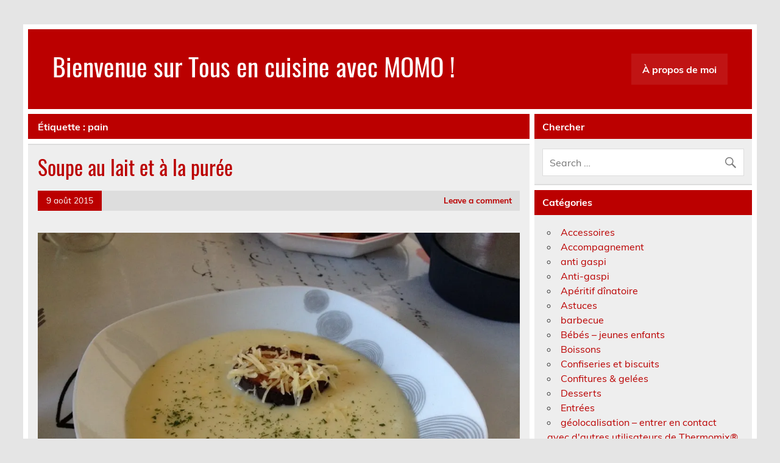

--- FILE ---
content_type: text/html; charset=UTF-8
request_url: http://www.tousencuisineavecmomo.com/tag/pain/page/4/
body_size: 10270
content:
<!DOCTYPE html><!-- HTML 5 -->
<html lang="fr-FR">

<head>
<meta charset="UTF-8" />
<meta name="viewport" content="width=device-width, initial-scale=1">
<link rel="profile" href="http://gmpg.org/xfn/11" />
<link rel="pingback" href="http://www.tousencuisineavecmomo.com/xmlrpc.php" />

<title>pain &#8211; Page 4 &#8211; Bienvenue sur Tous en cuisine avec MOMO !</title>
<meta name='robots' content='max-image-preview:large' />
<link rel='dns-prefetch' href='//stats.wp.com' />
<link rel='dns-prefetch' href='//i0.wp.com' />
<link rel="alternate" type="application/rss+xml" title="Bienvenue sur Tous en cuisine avec MOMO ! &raquo; Flux" href="http://www.tousencuisineavecmomo.com/feed/" />
<link rel="alternate" type="application/rss+xml" title="Bienvenue sur Tous en cuisine avec MOMO ! &raquo; Flux des commentaires" href="http://www.tousencuisineavecmomo.com/comments/feed/" />
<link rel="alternate" type="application/rss+xml" title="Bienvenue sur Tous en cuisine avec MOMO ! &raquo; Flux de l’étiquette pain" href="http://www.tousencuisineavecmomo.com/tag/pain/feed/" />
<script type="text/javascript">
window._wpemojiSettings = {"baseUrl":"https:\/\/s.w.org\/images\/core\/emoji\/14.0.0\/72x72\/","ext":".png","svgUrl":"https:\/\/s.w.org\/images\/core\/emoji\/14.0.0\/svg\/","svgExt":".svg","source":{"concatemoji":"http:\/\/www.tousencuisineavecmomo.com\/wp-includes\/js\/wp-emoji-release.min.js?ver=6.2.8"}};
/*! This file is auto-generated */
!function(e,a,t){var n,r,o,i=a.createElement("canvas"),p=i.getContext&&i.getContext("2d");function s(e,t){p.clearRect(0,0,i.width,i.height),p.fillText(e,0,0);e=i.toDataURL();return p.clearRect(0,0,i.width,i.height),p.fillText(t,0,0),e===i.toDataURL()}function c(e){var t=a.createElement("script");t.src=e,t.defer=t.type="text/javascript",a.getElementsByTagName("head")[0].appendChild(t)}for(o=Array("flag","emoji"),t.supports={everything:!0,everythingExceptFlag:!0},r=0;r<o.length;r++)t.supports[o[r]]=function(e){if(p&&p.fillText)switch(p.textBaseline="top",p.font="600 32px Arial",e){case"flag":return s("\ud83c\udff3\ufe0f\u200d\u26a7\ufe0f","\ud83c\udff3\ufe0f\u200b\u26a7\ufe0f")?!1:!s("\ud83c\uddfa\ud83c\uddf3","\ud83c\uddfa\u200b\ud83c\uddf3")&&!s("\ud83c\udff4\udb40\udc67\udb40\udc62\udb40\udc65\udb40\udc6e\udb40\udc67\udb40\udc7f","\ud83c\udff4\u200b\udb40\udc67\u200b\udb40\udc62\u200b\udb40\udc65\u200b\udb40\udc6e\u200b\udb40\udc67\u200b\udb40\udc7f");case"emoji":return!s("\ud83e\udef1\ud83c\udffb\u200d\ud83e\udef2\ud83c\udfff","\ud83e\udef1\ud83c\udffb\u200b\ud83e\udef2\ud83c\udfff")}return!1}(o[r]),t.supports.everything=t.supports.everything&&t.supports[o[r]],"flag"!==o[r]&&(t.supports.everythingExceptFlag=t.supports.everythingExceptFlag&&t.supports[o[r]]);t.supports.everythingExceptFlag=t.supports.everythingExceptFlag&&!t.supports.flag,t.DOMReady=!1,t.readyCallback=function(){t.DOMReady=!0},t.supports.everything||(n=function(){t.readyCallback()},a.addEventListener?(a.addEventListener("DOMContentLoaded",n,!1),e.addEventListener("load",n,!1)):(e.attachEvent("onload",n),a.attachEvent("onreadystatechange",function(){"complete"===a.readyState&&t.readyCallback()})),(e=t.source||{}).concatemoji?c(e.concatemoji):e.wpemoji&&e.twemoji&&(c(e.twemoji),c(e.wpemoji)))}(window,document,window._wpemojiSettings);
</script>
<style type="text/css">
img.wp-smiley,
img.emoji {
	display: inline !important;
	border: none !important;
	box-shadow: none !important;
	height: 1em !important;
	width: 1em !important;
	margin: 0 0.07em !important;
	vertical-align: -0.1em !important;
	background: none !important;
	padding: 0 !important;
}
</style>
	<link rel='stylesheet' id='leeway-custom-fonts-css' href='http://www.tousencuisineavecmomo.com/wp-content/themes/leeway/css/custom-fonts.css?ver=20180413' type='text/css' media='all' />
<link rel='stylesheet' id='wp-block-library-css' href='http://www.tousencuisineavecmomo.com/wp-includes/css/dist/block-library/style.min.css?ver=6.2.8' type='text/css' media='all' />
<style id='wp-block-library-inline-css' type='text/css'>
.has-text-align-justify{text-align:justify;}
</style>
<link rel='stylesheet' id='mediaelement-css' href='http://www.tousencuisineavecmomo.com/wp-includes/js/mediaelement/mediaelementplayer-legacy.min.css?ver=4.2.17' type='text/css' media='all' />
<link rel='stylesheet' id='wp-mediaelement-css' href='http://www.tousencuisineavecmomo.com/wp-includes/js/mediaelement/wp-mediaelement.min.css?ver=6.2.8' type='text/css' media='all' />
<link rel='stylesheet' id='classic-theme-styles-css' href='http://www.tousencuisineavecmomo.com/wp-includes/css/classic-themes.min.css?ver=6.2.8' type='text/css' media='all' />
<style id='global-styles-inline-css' type='text/css'>
body{--wp--preset--color--black: #353535;--wp--preset--color--cyan-bluish-gray: #abb8c3;--wp--preset--color--white: #ffffff;--wp--preset--color--pale-pink: #f78da7;--wp--preset--color--vivid-red: #cf2e2e;--wp--preset--color--luminous-vivid-orange: #ff6900;--wp--preset--color--luminous-vivid-amber: #fcb900;--wp--preset--color--light-green-cyan: #7bdcb5;--wp--preset--color--vivid-green-cyan: #00d084;--wp--preset--color--pale-cyan-blue: #8ed1fc;--wp--preset--color--vivid-cyan-blue: #0693e3;--wp--preset--color--vivid-purple: #9b51e0;--wp--preset--color--primary: #bb0000;--wp--preset--color--light-gray: #f0f0f0;--wp--preset--color--dark-gray: #777777;--wp--preset--gradient--vivid-cyan-blue-to-vivid-purple: linear-gradient(135deg,rgba(6,147,227,1) 0%,rgb(155,81,224) 100%);--wp--preset--gradient--light-green-cyan-to-vivid-green-cyan: linear-gradient(135deg,rgb(122,220,180) 0%,rgb(0,208,130) 100%);--wp--preset--gradient--luminous-vivid-amber-to-luminous-vivid-orange: linear-gradient(135deg,rgba(252,185,0,1) 0%,rgba(255,105,0,1) 100%);--wp--preset--gradient--luminous-vivid-orange-to-vivid-red: linear-gradient(135deg,rgba(255,105,0,1) 0%,rgb(207,46,46) 100%);--wp--preset--gradient--very-light-gray-to-cyan-bluish-gray: linear-gradient(135deg,rgb(238,238,238) 0%,rgb(169,184,195) 100%);--wp--preset--gradient--cool-to-warm-spectrum: linear-gradient(135deg,rgb(74,234,220) 0%,rgb(151,120,209) 20%,rgb(207,42,186) 40%,rgb(238,44,130) 60%,rgb(251,105,98) 80%,rgb(254,248,76) 100%);--wp--preset--gradient--blush-light-purple: linear-gradient(135deg,rgb(255,206,236) 0%,rgb(152,150,240) 100%);--wp--preset--gradient--blush-bordeaux: linear-gradient(135deg,rgb(254,205,165) 0%,rgb(254,45,45) 50%,rgb(107,0,62) 100%);--wp--preset--gradient--luminous-dusk: linear-gradient(135deg,rgb(255,203,112) 0%,rgb(199,81,192) 50%,rgb(65,88,208) 100%);--wp--preset--gradient--pale-ocean: linear-gradient(135deg,rgb(255,245,203) 0%,rgb(182,227,212) 50%,rgb(51,167,181) 100%);--wp--preset--gradient--electric-grass: linear-gradient(135deg,rgb(202,248,128) 0%,rgb(113,206,126) 100%);--wp--preset--gradient--midnight: linear-gradient(135deg,rgb(2,3,129) 0%,rgb(40,116,252) 100%);--wp--preset--duotone--dark-grayscale: url('#wp-duotone-dark-grayscale');--wp--preset--duotone--grayscale: url('#wp-duotone-grayscale');--wp--preset--duotone--purple-yellow: url('#wp-duotone-purple-yellow');--wp--preset--duotone--blue-red: url('#wp-duotone-blue-red');--wp--preset--duotone--midnight: url('#wp-duotone-midnight');--wp--preset--duotone--magenta-yellow: url('#wp-duotone-magenta-yellow');--wp--preset--duotone--purple-green: url('#wp-duotone-purple-green');--wp--preset--duotone--blue-orange: url('#wp-duotone-blue-orange');--wp--preset--font-size--small: 13px;--wp--preset--font-size--medium: 20px;--wp--preset--font-size--large: 36px;--wp--preset--font-size--x-large: 42px;--wp--preset--spacing--20: 0.44rem;--wp--preset--spacing--30: 0.67rem;--wp--preset--spacing--40: 1rem;--wp--preset--spacing--50: 1.5rem;--wp--preset--spacing--60: 2.25rem;--wp--preset--spacing--70: 3.38rem;--wp--preset--spacing--80: 5.06rem;--wp--preset--shadow--natural: 6px 6px 9px rgba(0, 0, 0, 0.2);--wp--preset--shadow--deep: 12px 12px 50px rgba(0, 0, 0, 0.4);--wp--preset--shadow--sharp: 6px 6px 0px rgba(0, 0, 0, 0.2);--wp--preset--shadow--outlined: 6px 6px 0px -3px rgba(255, 255, 255, 1), 6px 6px rgba(0, 0, 0, 1);--wp--preset--shadow--crisp: 6px 6px 0px rgba(0, 0, 0, 1);}:where(.is-layout-flex){gap: 0.5em;}body .is-layout-flow > .alignleft{float: left;margin-inline-start: 0;margin-inline-end: 2em;}body .is-layout-flow > .alignright{float: right;margin-inline-start: 2em;margin-inline-end: 0;}body .is-layout-flow > .aligncenter{margin-left: auto !important;margin-right: auto !important;}body .is-layout-constrained > .alignleft{float: left;margin-inline-start: 0;margin-inline-end: 2em;}body .is-layout-constrained > .alignright{float: right;margin-inline-start: 2em;margin-inline-end: 0;}body .is-layout-constrained > .aligncenter{margin-left: auto !important;margin-right: auto !important;}body .is-layout-constrained > :where(:not(.alignleft):not(.alignright):not(.alignfull)){max-width: var(--wp--style--global--content-size);margin-left: auto !important;margin-right: auto !important;}body .is-layout-constrained > .alignwide{max-width: var(--wp--style--global--wide-size);}body .is-layout-flex{display: flex;}body .is-layout-flex{flex-wrap: wrap;align-items: center;}body .is-layout-flex > *{margin: 0;}:where(.wp-block-columns.is-layout-flex){gap: 2em;}.has-black-color{color: var(--wp--preset--color--black) !important;}.has-cyan-bluish-gray-color{color: var(--wp--preset--color--cyan-bluish-gray) !important;}.has-white-color{color: var(--wp--preset--color--white) !important;}.has-pale-pink-color{color: var(--wp--preset--color--pale-pink) !important;}.has-vivid-red-color{color: var(--wp--preset--color--vivid-red) !important;}.has-luminous-vivid-orange-color{color: var(--wp--preset--color--luminous-vivid-orange) !important;}.has-luminous-vivid-amber-color{color: var(--wp--preset--color--luminous-vivid-amber) !important;}.has-light-green-cyan-color{color: var(--wp--preset--color--light-green-cyan) !important;}.has-vivid-green-cyan-color{color: var(--wp--preset--color--vivid-green-cyan) !important;}.has-pale-cyan-blue-color{color: var(--wp--preset--color--pale-cyan-blue) !important;}.has-vivid-cyan-blue-color{color: var(--wp--preset--color--vivid-cyan-blue) !important;}.has-vivid-purple-color{color: var(--wp--preset--color--vivid-purple) !important;}.has-black-background-color{background-color: var(--wp--preset--color--black) !important;}.has-cyan-bluish-gray-background-color{background-color: var(--wp--preset--color--cyan-bluish-gray) !important;}.has-white-background-color{background-color: var(--wp--preset--color--white) !important;}.has-pale-pink-background-color{background-color: var(--wp--preset--color--pale-pink) !important;}.has-vivid-red-background-color{background-color: var(--wp--preset--color--vivid-red) !important;}.has-luminous-vivid-orange-background-color{background-color: var(--wp--preset--color--luminous-vivid-orange) !important;}.has-luminous-vivid-amber-background-color{background-color: var(--wp--preset--color--luminous-vivid-amber) !important;}.has-light-green-cyan-background-color{background-color: var(--wp--preset--color--light-green-cyan) !important;}.has-vivid-green-cyan-background-color{background-color: var(--wp--preset--color--vivid-green-cyan) !important;}.has-pale-cyan-blue-background-color{background-color: var(--wp--preset--color--pale-cyan-blue) !important;}.has-vivid-cyan-blue-background-color{background-color: var(--wp--preset--color--vivid-cyan-blue) !important;}.has-vivid-purple-background-color{background-color: var(--wp--preset--color--vivid-purple) !important;}.has-black-border-color{border-color: var(--wp--preset--color--black) !important;}.has-cyan-bluish-gray-border-color{border-color: var(--wp--preset--color--cyan-bluish-gray) !important;}.has-white-border-color{border-color: var(--wp--preset--color--white) !important;}.has-pale-pink-border-color{border-color: var(--wp--preset--color--pale-pink) !important;}.has-vivid-red-border-color{border-color: var(--wp--preset--color--vivid-red) !important;}.has-luminous-vivid-orange-border-color{border-color: var(--wp--preset--color--luminous-vivid-orange) !important;}.has-luminous-vivid-amber-border-color{border-color: var(--wp--preset--color--luminous-vivid-amber) !important;}.has-light-green-cyan-border-color{border-color: var(--wp--preset--color--light-green-cyan) !important;}.has-vivid-green-cyan-border-color{border-color: var(--wp--preset--color--vivid-green-cyan) !important;}.has-pale-cyan-blue-border-color{border-color: var(--wp--preset--color--pale-cyan-blue) !important;}.has-vivid-cyan-blue-border-color{border-color: var(--wp--preset--color--vivid-cyan-blue) !important;}.has-vivid-purple-border-color{border-color: var(--wp--preset--color--vivid-purple) !important;}.has-vivid-cyan-blue-to-vivid-purple-gradient-background{background: var(--wp--preset--gradient--vivid-cyan-blue-to-vivid-purple) !important;}.has-light-green-cyan-to-vivid-green-cyan-gradient-background{background: var(--wp--preset--gradient--light-green-cyan-to-vivid-green-cyan) !important;}.has-luminous-vivid-amber-to-luminous-vivid-orange-gradient-background{background: var(--wp--preset--gradient--luminous-vivid-amber-to-luminous-vivid-orange) !important;}.has-luminous-vivid-orange-to-vivid-red-gradient-background{background: var(--wp--preset--gradient--luminous-vivid-orange-to-vivid-red) !important;}.has-very-light-gray-to-cyan-bluish-gray-gradient-background{background: var(--wp--preset--gradient--very-light-gray-to-cyan-bluish-gray) !important;}.has-cool-to-warm-spectrum-gradient-background{background: var(--wp--preset--gradient--cool-to-warm-spectrum) !important;}.has-blush-light-purple-gradient-background{background: var(--wp--preset--gradient--blush-light-purple) !important;}.has-blush-bordeaux-gradient-background{background: var(--wp--preset--gradient--blush-bordeaux) !important;}.has-luminous-dusk-gradient-background{background: var(--wp--preset--gradient--luminous-dusk) !important;}.has-pale-ocean-gradient-background{background: var(--wp--preset--gradient--pale-ocean) !important;}.has-electric-grass-gradient-background{background: var(--wp--preset--gradient--electric-grass) !important;}.has-midnight-gradient-background{background: var(--wp--preset--gradient--midnight) !important;}.has-small-font-size{font-size: var(--wp--preset--font-size--small) !important;}.has-medium-font-size{font-size: var(--wp--preset--font-size--medium) !important;}.has-large-font-size{font-size: var(--wp--preset--font-size--large) !important;}.has-x-large-font-size{font-size: var(--wp--preset--font-size--x-large) !important;}
.wp-block-navigation a:where(:not(.wp-element-button)){color: inherit;}
:where(.wp-block-columns.is-layout-flex){gap: 2em;}
.wp-block-pullquote{font-size: 1.5em;line-height: 1.6;}
</style>
<link rel='stylesheet' id='crp-style-rounded-thumbs-css' href='http://www.tousencuisineavecmomo.com/wp-content/plugins/contextual-related-posts/css/rounded-thumbs.min.css?ver=3.3.3' type='text/css' media='all' />
<style id='crp-style-rounded-thumbs-inline-css' type='text/css'>

			.crp_related.crp-rounded-thumbs a {
			  width: 150px;
			  height: 150px;
			  text-decoration: none;
			}
			.crp_related.crp-rounded-thumbs img {
			  max-width: 150px;
			  margin: auto;
			}
			.crp_related.crp-rounded-thumbs .crp_title {
			  width: 100%;
			}
			
</style>
<link rel='stylesheet' id='juiz_sps_styles-css' href='http://www.tousencuisineavecmomo.com/wp-content/plugins/juiz-social-post-sharer/skins/3/style.min.css?ver=2.3.4' type='text/css' media='all' />
<link rel='stylesheet' id='juiz_sps_modal_styles-css' href='http://www.tousencuisineavecmomo.com/wp-content/plugins/juiz-social-post-sharer/assets/css/juiz-social-post-sharer-modal.min.css?ver=2.3.4' type='text/css' media="print" onload="this.onload=null;this.media='all'" /><noscript><link rel="stylesheet" media="all" href="http://www.tousencuisineavecmomo.com/wp-content/plugins/juiz-social-post-sharer/assets/css/juiz-social-post-sharer-modal.min.css?ver=2.3.4"></noscript>
<link rel='stylesheet' id='leeway-stylesheet-css' href='http://www.tousencuisineavecmomo.com/wp-content/themes/leeway/style.css?ver=1.4.6' type='text/css' media='all' />
<style id='leeway-stylesheet-inline-css' type='text/css'>
.site-description {
	position: absolute;
	clip: rect(1px, 1px, 1px, 1px);
}
</style>
<link rel='stylesheet' id='genericons-css' href='http://www.tousencuisineavecmomo.com/wp-content/plugins/jetpack/_inc/genericons/genericons/genericons.css?ver=3.1' type='text/css' media='all' />
<style id='akismet-widget-style-inline-css' type='text/css'>

			.a-stats {
				--akismet-color-mid-green: #357b49;
				--akismet-color-white: #fff;
				--akismet-color-light-grey: #f6f7f7;

				max-width: 350px;
				width: auto;
			}

			.a-stats * {
				all: unset;
				box-sizing: border-box;
			}

			.a-stats strong {
				font-weight: 600;
			}

			.a-stats a.a-stats__link,
			.a-stats a.a-stats__link:visited,
			.a-stats a.a-stats__link:active {
				background: var(--akismet-color-mid-green);
				border: none;
				box-shadow: none;
				border-radius: 8px;
				color: var(--akismet-color-white);
				cursor: pointer;
				display: block;
				font-family: -apple-system, BlinkMacSystemFont, 'Segoe UI', 'Roboto', 'Oxygen-Sans', 'Ubuntu', 'Cantarell', 'Helvetica Neue', sans-serif;
				font-weight: 500;
				padding: 12px;
				text-align: center;
				text-decoration: none;
				transition: all 0.2s ease;
			}

			/* Extra specificity to deal with TwentyTwentyOne focus style */
			.widget .a-stats a.a-stats__link:focus {
				background: var(--akismet-color-mid-green);
				color: var(--akismet-color-white);
				text-decoration: none;
			}

			.a-stats a.a-stats__link:hover {
				filter: brightness(110%);
				box-shadow: 0 4px 12px rgba(0, 0, 0, 0.06), 0 0 2px rgba(0, 0, 0, 0.16);
			}

			.a-stats .count {
				color: var(--akismet-color-white);
				display: block;
				font-size: 1.5em;
				line-height: 1.4;
				padding: 0 13px;
				white-space: nowrap;
			}
		
</style>
<link rel='stylesheet' id='jetpack_css-css' href='http://www.tousencuisineavecmomo.com/wp-content/plugins/jetpack/css/jetpack.css?ver=12.8.2' type='text/css' media='all' />
<script type='text/javascript' src='http://www.tousencuisineavecmomo.com/wp-includes/js/jquery/jquery.min.js?ver=3.6.4' id='jquery-core-js'></script>
<script type='text/javascript' src='http://www.tousencuisineavecmomo.com/wp-includes/js/jquery/jquery-migrate.min.js?ver=3.4.0' id='jquery-migrate-js'></script>
<!--[if lt IE 9]>
<script type='text/javascript' src='http://www.tousencuisineavecmomo.com/wp-content/themes/leeway/js/html5shiv.min.js?ver=3.7.3' id='html5shiv-js'></script>
<![endif]-->
<script type='text/javascript' src='http://www.tousencuisineavecmomo.com/wp-content/themes/leeway/js/navigation.js?ver=20160719' id='leeway-jquery-navigation-js'></script>
<link rel="https://api.w.org/" href="http://www.tousencuisineavecmomo.com/wp-json/" /><link rel="alternate" type="application/json" href="http://www.tousencuisineavecmomo.com/wp-json/wp/v2/tags/58" /><link rel="EditURI" type="application/rsd+xml" title="RSD" href="http://www.tousencuisineavecmomo.com/xmlrpc.php?rsd" />
<link rel="wlwmanifest" type="application/wlwmanifest+xml" href="http://www.tousencuisineavecmomo.com/wp-includes/wlwmanifest.xml" />
<meta name="generator" content="WordPress 6.2.8" />

		<!-- GA Google Analytics @ https://m0n.co/ga -->
		<script>
			(function(i,s,o,g,r,a,m){i['GoogleAnalyticsObject']=r;i[r]=i[r]||function(){
			(i[r].q=i[r].q||[]).push(arguments)},i[r].l=1*new Date();a=s.createElement(o),
			m=s.getElementsByTagName(o)[0];a.async=1;a.src=g;m.parentNode.insertBefore(a,m)
			})(window,document,'script','https://www.google-analytics.com/analytics.js','ga');
			ga('create', 'UA-77687605-1', 'auto');
			ga('send', 'pageview');
		</script>

	<meta name="p:domain_verify" content="ee50627864ba6c6146c6079abcc80da2" />
	<style>img#wpstats{display:none}</style>
		
<!-- Jetpack Open Graph Tags -->
<meta property="og:type" content="website" />
<meta property="og:title" content="pain &#8211; Page 4 &#8211; Bienvenue sur Tous en cuisine avec MOMO !" />
<meta property="og:url" content="http://www.tousencuisineavecmomo.com/tag/pain/" />
<meta property="og:site_name" content="Bienvenue sur Tous en cuisine avec MOMO !" />
<meta property="og:image" content="https://s0.wp.com/i/blank.jpg" />
<meta property="og:image:alt" content="" />
<meta property="og:locale" content="fr_FR" />

<!-- End Jetpack Open Graph Tags -->
<link rel="alternate" type="application/rss+xml" title="RSS" href="http://www.tousencuisineavecmomo.com/rsslatest.xml" /><meta data-pso-pv="1.2.1" data-pso-pt="archive" data-pso-th="7938a6e2f8ea6073b01d0f41af5b14d0"></head>

<body class="archive paged tag tag-pain tag-58 paged-4 tag-paged-4">
<svg xmlns="http://www.w3.org/2000/svg" viewBox="0 0 0 0" width="0" height="0" focusable="false" role="none" style="visibility: hidden; position: absolute; left: -9999px; overflow: hidden;" ><defs><filter id="wp-duotone-dark-grayscale"><feColorMatrix color-interpolation-filters="sRGB" type="matrix" values=" .299 .587 .114 0 0 .299 .587 .114 0 0 .299 .587 .114 0 0 .299 .587 .114 0 0 " /><feComponentTransfer color-interpolation-filters="sRGB" ><feFuncR type="table" tableValues="0 0.49803921568627" /><feFuncG type="table" tableValues="0 0.49803921568627" /><feFuncB type="table" tableValues="0 0.49803921568627" /><feFuncA type="table" tableValues="1 1" /></feComponentTransfer><feComposite in2="SourceGraphic" operator="in" /></filter></defs></svg><svg xmlns="http://www.w3.org/2000/svg" viewBox="0 0 0 0" width="0" height="0" focusable="false" role="none" style="visibility: hidden; position: absolute; left: -9999px; overflow: hidden;" ><defs><filter id="wp-duotone-grayscale"><feColorMatrix color-interpolation-filters="sRGB" type="matrix" values=" .299 .587 .114 0 0 .299 .587 .114 0 0 .299 .587 .114 0 0 .299 .587 .114 0 0 " /><feComponentTransfer color-interpolation-filters="sRGB" ><feFuncR type="table" tableValues="0 1" /><feFuncG type="table" tableValues="0 1" /><feFuncB type="table" tableValues="0 1" /><feFuncA type="table" tableValues="1 1" /></feComponentTransfer><feComposite in2="SourceGraphic" operator="in" /></filter></defs></svg><svg xmlns="http://www.w3.org/2000/svg" viewBox="0 0 0 0" width="0" height="0" focusable="false" role="none" style="visibility: hidden; position: absolute; left: -9999px; overflow: hidden;" ><defs><filter id="wp-duotone-purple-yellow"><feColorMatrix color-interpolation-filters="sRGB" type="matrix" values=" .299 .587 .114 0 0 .299 .587 .114 0 0 .299 .587 .114 0 0 .299 .587 .114 0 0 " /><feComponentTransfer color-interpolation-filters="sRGB" ><feFuncR type="table" tableValues="0.54901960784314 0.98823529411765" /><feFuncG type="table" tableValues="0 1" /><feFuncB type="table" tableValues="0.71764705882353 0.25490196078431" /><feFuncA type="table" tableValues="1 1" /></feComponentTransfer><feComposite in2="SourceGraphic" operator="in" /></filter></defs></svg><svg xmlns="http://www.w3.org/2000/svg" viewBox="0 0 0 0" width="0" height="0" focusable="false" role="none" style="visibility: hidden; position: absolute; left: -9999px; overflow: hidden;" ><defs><filter id="wp-duotone-blue-red"><feColorMatrix color-interpolation-filters="sRGB" type="matrix" values=" .299 .587 .114 0 0 .299 .587 .114 0 0 .299 .587 .114 0 0 .299 .587 .114 0 0 " /><feComponentTransfer color-interpolation-filters="sRGB" ><feFuncR type="table" tableValues="0 1" /><feFuncG type="table" tableValues="0 0.27843137254902" /><feFuncB type="table" tableValues="0.5921568627451 0.27843137254902" /><feFuncA type="table" tableValues="1 1" /></feComponentTransfer><feComposite in2="SourceGraphic" operator="in" /></filter></defs></svg><svg xmlns="http://www.w3.org/2000/svg" viewBox="0 0 0 0" width="0" height="0" focusable="false" role="none" style="visibility: hidden; position: absolute; left: -9999px; overflow: hidden;" ><defs><filter id="wp-duotone-midnight"><feColorMatrix color-interpolation-filters="sRGB" type="matrix" values=" .299 .587 .114 0 0 .299 .587 .114 0 0 .299 .587 .114 0 0 .299 .587 .114 0 0 " /><feComponentTransfer color-interpolation-filters="sRGB" ><feFuncR type="table" tableValues="0 0" /><feFuncG type="table" tableValues="0 0.64705882352941" /><feFuncB type="table" tableValues="0 1" /><feFuncA type="table" tableValues="1 1" /></feComponentTransfer><feComposite in2="SourceGraphic" operator="in" /></filter></defs></svg><svg xmlns="http://www.w3.org/2000/svg" viewBox="0 0 0 0" width="0" height="0" focusable="false" role="none" style="visibility: hidden; position: absolute; left: -9999px; overflow: hidden;" ><defs><filter id="wp-duotone-magenta-yellow"><feColorMatrix color-interpolation-filters="sRGB" type="matrix" values=" .299 .587 .114 0 0 .299 .587 .114 0 0 .299 .587 .114 0 0 .299 .587 .114 0 0 " /><feComponentTransfer color-interpolation-filters="sRGB" ><feFuncR type="table" tableValues="0.78039215686275 1" /><feFuncG type="table" tableValues="0 0.94901960784314" /><feFuncB type="table" tableValues="0.35294117647059 0.47058823529412" /><feFuncA type="table" tableValues="1 1" /></feComponentTransfer><feComposite in2="SourceGraphic" operator="in" /></filter></defs></svg><svg xmlns="http://www.w3.org/2000/svg" viewBox="0 0 0 0" width="0" height="0" focusable="false" role="none" style="visibility: hidden; position: absolute; left: -9999px; overflow: hidden;" ><defs><filter id="wp-duotone-purple-green"><feColorMatrix color-interpolation-filters="sRGB" type="matrix" values=" .299 .587 .114 0 0 .299 .587 .114 0 0 .299 .587 .114 0 0 .299 .587 .114 0 0 " /><feComponentTransfer color-interpolation-filters="sRGB" ><feFuncR type="table" tableValues="0.65098039215686 0.40392156862745" /><feFuncG type="table" tableValues="0 1" /><feFuncB type="table" tableValues="0.44705882352941 0.4" /><feFuncA type="table" tableValues="1 1" /></feComponentTransfer><feComposite in2="SourceGraphic" operator="in" /></filter></defs></svg><svg xmlns="http://www.w3.org/2000/svg" viewBox="0 0 0 0" width="0" height="0" focusable="false" role="none" style="visibility: hidden; position: absolute; left: -9999px; overflow: hidden;" ><defs><filter id="wp-duotone-blue-orange"><feColorMatrix color-interpolation-filters="sRGB" type="matrix" values=" .299 .587 .114 0 0 .299 .587 .114 0 0 .299 .587 .114 0 0 .299 .587 .114 0 0 " /><feComponentTransfer color-interpolation-filters="sRGB" ><feFuncR type="table" tableValues="0.098039215686275 1" /><feFuncG type="table" tableValues="0 0.66274509803922" /><feFuncB type="table" tableValues="0.84705882352941 0.41960784313725" /><feFuncA type="table" tableValues="1 1" /></feComponentTransfer><feComposite in2="SourceGraphic" operator="in" /></filter></defs></svg>
<a class="skip-link screen-reader-text" href="#content">Skip to content</a>

	<div id="topheader-wrap">
		
	<div id="topheader" class="clearfix">

		
	</div>	</div>

	<div id="wrapper" class="container hfeed">

		<div id="header-wrap">

			<header id="header" class="clearfix" role="banner">

				<div id="logo" class="clearfix">

										
		<p class="site-title"><a href="http://www.tousencuisineavecmomo.com/" rel="home">Bienvenue sur Tous en cuisine avec MOMO !</a></p>

						
			<p class="site-description">Juste un plaisir de partager des recettes au Thermomix®</p>

		
				</div>

				<nav id="mainnav" class="clearfix" role="navigation">
					<ul id="mainnav-menu" class="main-navigation-menu menu"><li class="page_item page-item-2"><a href="http://www.tousencuisineavecmomo.com/about/">À propos de moi</a></li>
</ul>				</nav>

			</header>

		</div>

		

	<div id="wrap" class="clearfix">
		
		<section id="content" class="primary" role="main">

						
				<div class="page-header">
					<h1 class="archive-title">Étiquette : <span>pain</span></h1>				</div>
			
					
	<article id="post-223" class="post-223 post type-post status-publish format-standard hentry category-anti-gaspi category-soupes-chaudes tag-bouillon-de-volaille tag-huile-dolive tag-lait tag-oignon tag-pain tag-persil tag-pommes-de-terre tag-puree">

		<h2 class="entry-title post-title"><a href="http://www.tousencuisineavecmomo.com/soupe-a-la-puree/" rel="bookmark">Soupe au lait et à la purée</a></h2>		
		<div class="entry-meta postmeta clearfix"><span class="meta-date"><a href="http://www.tousencuisineavecmomo.com/soupe-a-la-puree/" title="8:01  " rel="bookmark"><time class="entry-date published updated" datetime="2015-08-09T20:01:04+02:00">9 août 2015</time></a></span>
	<span class="meta-comments">
		<a href="http://www.tousencuisineavecmomo.com/soupe-a-la-puree/#respond">Leave a comment</a>	</span>

</div>
		
		
		<a href="http://www.tousencuisineavecmomo.com/soupe-a-la-puree/" rel="bookmark">
					</a>

		
		<div class="entry clearfix">
			<p><a href="https://i0.wp.com/www.tousencuisineavecmomo.com/wp-content/uploads/2015/08/soupe-à-la-purée.jpg"><img decoding="async" class="alignleft size-large wp-image-224" src="https://i0.wp.com/www.tousencuisineavecmomo.com/wp-content/uploads/2015/08/soupe-à-la-purée.jpg?resize=860%2C645" alt="soupe à la purée" width="860" height="645" srcset="https://i0.wp.com/www.tousencuisineavecmomo.com/wp-content/uploads/2015/08/soupe-à-la-purée.jpg?w=1024 1024w, https://i0.wp.com/www.tousencuisineavecmomo.com/wp-content/uploads/2015/08/soupe-à-la-purée.jpg?resize=300%2C225 300w" sizes="(max-width: 860px) 100vw, 860px" data-recalc-dims="1" /></a></p>
<h4>Ingrédients:</h4>
<p> <a href="http://www.tousencuisineavecmomo.com/soupe-a-la-puree/#more-223" class="more-link">Read more</a></p>
			<div class="page-links"></div>
		</div>
		
		<div class="postinfo clearfix">
			<span class="meta-category">
				Category: <a href="http://www.tousencuisineavecmomo.com/category/anti-gaspi/" rel="category tag">Anti-gaspi</a>, <a href="http://www.tousencuisineavecmomo.com/category/soupes-chaudes/" rel="category tag">Soupes chaudes</a>			</span>

		
				<span class="meta-tags">
						Tags: <a href="http://www.tousencuisineavecmomo.com/tag/bouillon-de-volaille/" rel="tag">bouillon de volaille</a>, <a href="http://www.tousencuisineavecmomo.com/tag/huile-dolive/" rel="tag">huile d'olive</a>, <a href="http://www.tousencuisineavecmomo.com/tag/lait/" rel="tag">lait</a>, <a href="http://www.tousencuisineavecmomo.com/tag/oignon/" rel="tag">oignon</a>, <a href="http://www.tousencuisineavecmomo.com/tag/pain/" rel="tag">pain</a>, <a href="http://www.tousencuisineavecmomo.com/tag/persil/" rel="tag">persil</a>, <a href="http://www.tousencuisineavecmomo.com/tag/pommes-de-terre/" rel="tag">pommes de terre</a>, <a href="http://www.tousencuisineavecmomo.com/tag/puree/" rel="tag">purée</a>				</span>

			</div>

	</article>		
	<article id="post-130" class="post-130 post type-post status-publish format-standard hentry category-anti-gaspi category-desserts category-pains-viennoiseries category-sans-thermomix tag-lait tag-oeuf tag-pain tag-sucre">

		<h2 class="entry-title post-title"><a href="http://www.tousencuisineavecmomo.com/pain-perdu-avec-ou-sans-thermomix-la-recette-anti-gaspi/" rel="bookmark">Pain perdu (avec ou sans Thermomix): la recette anti-gaspi!</a></h2>		
		<div class="entry-meta postmeta clearfix"><span class="meta-date"><a href="http://www.tousencuisineavecmomo.com/pain-perdu-avec-ou-sans-thermomix-la-recette-anti-gaspi/" title="4:46  " rel="bookmark"><time class="entry-date published updated" datetime="2015-08-02T16:46:59+02:00">2 août 2015</time></a></span>
	<span class="meta-comments">
		<a href="http://www.tousencuisineavecmomo.com/pain-perdu-avec-ou-sans-thermomix-la-recette-anti-gaspi/#comments">One comment</a>	</span>

</div>
		
		
		<a href="http://www.tousencuisineavecmomo.com/pain-perdu-avec-ou-sans-thermomix-la-recette-anti-gaspi/" rel="bookmark">
					</a>

		
		<div class="entry clearfix">
			<p><a href="https://i0.wp.com/www.tousencuisineavecmomo.com/wp-content/uploads/2015/08/pain-perdu.jpg"><img decoding="async" loading="lazy" class="alignleft size-full wp-image-131" src="https://i0.wp.com/www.tousencuisineavecmomo.com/wp-content/uploads/2015/08/pain-perdu.jpg?resize=275%2C183" alt="pain perdu" width="275" height="183" data-recalc-dims="1" /></a></p>
<h4 class="m_content_recette_ingredients">Ingrédients:</h4>
<p> <a href="http://www.tousencuisineavecmomo.com/pain-perdu-avec-ou-sans-thermomix-la-recette-anti-gaspi/#more-130" class="more-link">Read more</a></p>
			<div class="page-links"></div>
		</div>
		
		<div class="postinfo clearfix">
			<span class="meta-category">
				Category: <a href="http://www.tousencuisineavecmomo.com/category/anti-gaspi/" rel="category tag">Anti-gaspi</a>, <a href="http://www.tousencuisineavecmomo.com/category/desserts/" rel="category tag">Desserts</a>, <a href="http://www.tousencuisineavecmomo.com/category/pains-viennoiseries/" rel="category tag">Pains, pâtes à gâteaux &amp; viennoiseries</a>, <a href="http://www.tousencuisineavecmomo.com/category/sans-thermomix/" rel="category tag">Sans thermomix</a>			</span>

		
				<span class="meta-tags">
						Tags: <a href="http://www.tousencuisineavecmomo.com/tag/lait/" rel="tag">lait</a>, <a href="http://www.tousencuisineavecmomo.com/tag/oeuf/" rel="tag">œuf</a>, <a href="http://www.tousencuisineavecmomo.com/tag/pain/" rel="tag">pain</a>, <a href="http://www.tousencuisineavecmomo.com/tag/sucre/" rel="tag">sucre</a>				</span>

			</div>

	</article>		
	<article id="post-98" class="post-98 post type-post status-publish format-standard hentry category-pains-viennoiseries tag-baguette tag-farine tag-levure tag-pain">

		<h2 class="entry-title post-title"><a href="http://www.tousencuisineavecmomo.com/les-baguettes-facon-pain-cocotte/" rel="bookmark">Les baguettes façon pain cocotte</a></h2>		
		<div class="entry-meta postmeta clearfix"><span class="meta-date"><a href="http://www.tousencuisineavecmomo.com/les-baguettes-facon-pain-cocotte/" title="3:47  " rel="bookmark"><time class="entry-date published updated" datetime="2015-07-31T15:47:48+02:00">31 juillet 2015</time></a></span>
	<span class="meta-comments">
		<a href="http://www.tousencuisineavecmomo.com/les-baguettes-facon-pain-cocotte/#comments">One comment</a>	</span>

</div>
		
		
		<a href="http://www.tousencuisineavecmomo.com/les-baguettes-facon-pain-cocotte/" rel="bookmark">
					</a>

		
		<div class="entry clearfix">
			<p><a href="https://i0.wp.com/www.tousencuisineavecmomo.com/wp-content/uploads/2015/07/baguette-rectte-pain-cocotte.jpg"><img decoding="async" loading="lazy" class="alignleft wp-image-99 size-large" src="https://i0.wp.com/www.tousencuisineavecmomo.com/wp-content/uploads/2015/07/baguette-rectte-pain-cocotte.jpg?resize=860%2C645" alt="" width="860" height="645" srcset="https://i0.wp.com/www.tousencuisineavecmomo.com/wp-content/uploads/2015/07/baguette-rectte-pain-cocotte.jpg?w=1024 1024w, https://i0.wp.com/www.tousencuisineavecmomo.com/wp-content/uploads/2015/07/baguette-rectte-pain-cocotte.jpg?resize=300%2C225 300w" sizes="(max-width: 860px) 100vw, 860px" data-recalc-dims="1" /></a></p>
<h4>INGRÉDIENTS:</h4>
<p> <a href="http://www.tousencuisineavecmomo.com/les-baguettes-facon-pain-cocotte/#more-98" class="more-link">Read more</a></p>
			<div class="page-links"></div>
		</div>
		
		<div class="postinfo clearfix">
			<span class="meta-category">
				Category: <a href="http://www.tousencuisineavecmomo.com/category/pains-viennoiseries/" rel="category tag">Pains, pâtes à gâteaux &amp; viennoiseries</a>			</span>

		
				<span class="meta-tags">
						Tags: <a href="http://www.tousencuisineavecmomo.com/tag/baguette/" rel="tag">baguette</a>, <a href="http://www.tousencuisineavecmomo.com/tag/farine/" rel="tag">farine</a>, <a href="http://www.tousencuisineavecmomo.com/tag/levure/" rel="tag">levure</a>, <a href="http://www.tousencuisineavecmomo.com/tag/pain/" rel="tag">pain</a>				</span>

			</div>

	</article>
			  <div class="post-pagination clearfix">
					<a class="prev page-numbers" href="http://www.tousencuisineavecmomo.com/tag/pain/page/3/">&laquo</a>
<a class="page-numbers" href="http://www.tousencuisineavecmomo.com/tag/pain/page/1/">1</a>
<a class="page-numbers" href="http://www.tousencuisineavecmomo.com/tag/pain/page/2/">2</a>
<a class="page-numbers" href="http://www.tousencuisineavecmomo.com/tag/pain/page/3/">3</a>
<span aria-current="page" class="page-numbers current">4</span>			  </div>

						
		</section>
		
		
	<section id="sidebar" class="secondary clearfix" role="complementary">

		<aside id="search-2" class="widget widget_search clearfix"><h3 class="widgettitle"><span>Chercher</span></h3>
	<form role="search" method="get" class="search-form" action="http://www.tousencuisineavecmomo.com/">
		<label>
			<span class="screen-reader-text">Search for:</span>
			<input type="search" class="search-field" placeholder="Search &hellip;" value="" name="s">
		</label>
		<button type="submit" class="search-submit">
			<span class="genericon-search"></span>
		</button>
	</form>

</aside><aside id="categories-2" class="widget widget_categories clearfix"><h3 class="widgettitle"><span>Catégories</span></h3>
			<ul>
					<li class="cat-item cat-item-10"><a href="http://www.tousencuisineavecmomo.com/category/accessoires/">Accessoires</a>
</li>
	<li class="cat-item cat-item-105"><a href="http://www.tousencuisineavecmomo.com/category/accompagnement/">Accompagnement</a>
</li>
	<li class="cat-item cat-item-1093"><a href="http://www.tousencuisineavecmomo.com/category/anti-gaspi-2/">anti gaspi</a>
</li>
	<li class="cat-item cat-item-152"><a href="http://www.tousencuisineavecmomo.com/category/anti-gaspi/">Anti-gaspi</a>
</li>
	<li class="cat-item cat-item-90"><a href="http://www.tousencuisineavecmomo.com/category/aperitif-dinatoire/">Apéritif dînatoire</a>
</li>
	<li class="cat-item cat-item-82"><a href="http://www.tousencuisineavecmomo.com/category/astuces/">Astuces</a>
</li>
	<li class="cat-item cat-item-647"><a href="http://www.tousencuisineavecmomo.com/category/barbecue/">barbecue</a>
</li>
	<li class="cat-item cat-item-200"><a href="http://www.tousencuisineavecmomo.com/category/bebes-jeunes-enfants/">Bébés &#8211; jeunes enfants</a>
</li>
	<li class="cat-item cat-item-235"><a href="http://www.tousencuisineavecmomo.com/category/boissons/">Boissons</a>
</li>
	<li class="cat-item cat-item-63"><a href="http://www.tousencuisineavecmomo.com/category/confiseries-et-biscuits/">Confiseries et biscuits</a>
</li>
	<li class="cat-item cat-item-56"><a href="http://www.tousencuisineavecmomo.com/category/confitures/">Confitures &amp; gelées</a>
</li>
	<li class="cat-item cat-item-3"><a href="http://www.tousencuisineavecmomo.com/category/desserts/">Desserts</a>
</li>
	<li class="cat-item cat-item-9"><a href="http://www.tousencuisineavecmomo.com/category/entrees/">Entrées</a>
</li>
	<li class="cat-item cat-item-833"><a href="http://www.tousencuisineavecmomo.com/category/geolocalisation/">géolocalisation &#8211; entrer en contact avec d&#039;autres utilisateurs de Thermomix® près de chez moi</a>
</li>
	<li class="cat-item cat-item-64"><a href="http://www.tousencuisineavecmomo.com/category/glaces-sorbets/">Glaces &amp; sorbets</a>
</li>
	<li class="cat-item cat-item-752"><a href="http://www.tousencuisineavecmomo.com/category/kitchen-trotter/">Kitchen Trotter</a>
</li>
	<li class="cat-item cat-item-192"><a href="http://www.tousencuisineavecmomo.com/category/laitages/">Laitages</a>
</li>
	<li class="cat-item cat-item-711"><a href="http://www.tousencuisineavecmomo.com/category/mes-livres-de-cuisine/">Mes livres de cuisine</a>
</li>
	<li class="cat-item cat-item-791"><a href="http://www.tousencuisineavecmomo.com/category/mon-thermomix-au-quotidien-fete-sa-1ere-annee/">Mon Thermomix® au quotidien fête sa 1ère année</a>
</li>
	<li class="cat-item cat-item-45"><a href="http://www.tousencuisineavecmomo.com/category/pains-viennoiseries/">Pains, pâtes à gâteaux &amp; viennoiseries</a>
</li>
	<li class="cat-item cat-item-427"><a href="http://www.tousencuisineavecmomo.com/category/pique-nique/">pique-nique</a>
</li>
	<li class="cat-item cat-item-11"><a href="http://www.tousencuisineavecmomo.com/category/plat-chaud/">Plats chauds</a>
</li>
	<li class="cat-item cat-item-60"><a href="http://www.tousencuisineavecmomo.com/category/poissons-et-crustaces/">Poissons et crustacés</a>
</li>
	<li class="cat-item cat-item-1059"><a href="http://www.tousencuisineavecmomo.com/category/produits-dentretien/">produits d&#039;entretien</a>
</li>
	<li class="cat-item cat-item-428"><a href="http://www.tousencuisineavecmomo.com/category/repas-froids/">repas froids</a>
</li>
	<li class="cat-item cat-item-122"><a href="http://www.tousencuisineavecmomo.com/category/salades/">Salades</a>
</li>
	<li class="cat-item cat-item-439"><a href="http://www.tousencuisineavecmomo.com/category/sans-gluten/">sans gluten</a>
</li>
	<li class="cat-item cat-item-844"><a href="http://www.tousencuisineavecmomo.com/category/sans-lactose/">sans lactose</a>
</li>
	<li class="cat-item cat-item-188"><a href="http://www.tousencuisineavecmomo.com/category/sans-thermomix/">Sans thermomix</a>
</li>
	<li class="cat-item cat-item-65"><a href="http://www.tousencuisineavecmomo.com/category/sauces-condiments/">Sauces &amp; condiments</a>
</li>
	<li class="cat-item cat-item-61"><a href="http://www.tousencuisineavecmomo.com/category/soupes-chaudes/">Soupes chaudes</a>
</li>
	<li class="cat-item cat-item-62"><a href="http://www.tousencuisineavecmomo.com/category/soupes-froides/">Soupes froides</a>
</li>
	<li class="cat-item cat-item-1"><a href="http://www.tousencuisineavecmomo.com/category/uncategorized/">Uncategorized</a>
</li>
	<li class="cat-item cat-item-1092"><a href="http://www.tousencuisineavecmomo.com/category/vegetarien/vegan/">vegan</a>
</li>
	<li class="cat-item cat-item-841"><a href="http://www.tousencuisineavecmomo.com/category/vegetarien/">végétarien</a>
</li>
	<li class="cat-item cat-item-59"><a href="http://www.tousencuisineavecmomo.com/category/viandes/">Viandes</a>
</li>
			</ul>

			</aside><aside id="blog_subscription-3" class="widget widget_blog_subscription jetpack_subscription_widget clearfix"><h3 class="widgettitle"><span>Abonnez-vous à ce blog par e-mail.</span></h3>
			<div class="wp-block-jetpack-subscriptions__container">
			<form action="#" method="post" accept-charset="utf-8" id="subscribe-blog-blog_subscription-3"
				data-blog="106556548"
				data-post_access_level="everybody" >
									<div id="subscribe-text"><p>Saisissez votre adresse e-mail pour vous abonner à ce blog et recevoir une notification de chaque nouvel article par email.</p>
</div>
										<p id="subscribe-email">
						<label id="jetpack-subscribe-label"
							class="screen-reader-text"
							for="subscribe-field-blog_subscription-3">
							Adresse e-mail						</label>
						<input type="email" name="email" required="required"
																					value=""
							id="subscribe-field-blog_subscription-3"
							placeholder="Adresse e-mail"
						/>
					</p>

					<p id="subscribe-submit"
											>
						<input type="hidden" name="action" value="subscribe"/>
						<input type="hidden" name="source" value="http://www.tousencuisineavecmomo.com/tag/pain/page/4/"/>
						<input type="hidden" name="sub-type" value="widget"/>
						<input type="hidden" name="redirect_fragment" value="subscribe-blog-blog_subscription-3"/>
												<button type="submit"
															class="wp-block-button__link"
																					name="jetpack_subscriptions_widget"
						>
							Abonnez-vous						</button>
					</p>
							</form>
						</div>
			
</aside><aside id="weblizar_facebook_likebox-2" class="widget widget_weblizar_facebook_likebox clearfix"><h3 class="widgettitle"><span>Aimez-partagez ma page facebook</span></h3>		<style>
		@media (max-width:767px) {
			.fb_iframe_widget {
				width: 100%;
			}
			.fb_iframe_widget span {
				width: 100% !important;
			}
			.fb_iframe_widget iframe {
				width: 100% !important;
			}
			._8r {
				margin-right: 5px;
				margin-top: -4px !important;
			}
		}
		</style>
        <div style="display:block;width:100%;float:left;overflow:hidden;margin-bottom:20px">
			<div id="fb-root"></div>
			<script>(function(d, s, id) {
			  var js, fjs = d.getElementsByTagName(s)[0];
			  if (d.getElementById(id)) return;
			  js = d.createElement(s); js.id = id;
			  js.src = "//connect.facebook.net//sdk.js#xfbml=1&version=v2.7";
			  fjs.parentNode.insertBefore(js, fjs);
			}(document, 'script', 'facebook-jssdk'));</script>
			<div class="fb-like-box" style="background-color: auto;" data-small-header="true" data-height="560" data-href="https://www.facebook.com/monthermomixauquotidien/" data-show-border="true" data-show-faces="true" data-stream="true" data-width="270" data-force-wall="false"></div>

		</div>
        </aside>
	</section>	</div>
	

</div><!-- end #wrapper -->

<div id="footer-wrap" class="container">

	
	<footer id="footer" class="clearfix" role="contentinfo">

		<nav id="footernav" class="clearfix" role="navigation">
					</nav>

		<div id="footer-text">
			
	<span class="credit-link">
		Powered by <a href="http://wordpress.org" title="WordPress">WordPress</a> and <a href="https://themezee.com/themes/leeway/" title="Leeway WordPress Theme">Leeway</a>.	</span>

		</div>

	</footer>

</div>

<script type='text/javascript' src='http://www.tousencuisineavecmomo.com/wp-content/plugins/jetpack/jetpack_vendor/automattic/jetpack-image-cdn/dist/image-cdn.js?minify=false&#038;ver=132249e245926ae3e188' id='jetpack-photon-js'></script>
<script type='text/javascript' id='juiz_sps_scripts-js-extra'>
/* <![CDATA[ */
var jsps = {"modalLoader":"<img src=\"http:\/\/www.tousencuisineavecmomo.com\/wp-content\/plugins\/juiz-social-post-sharer\/assets\/img\/loader.svg\" height=\"22\" width=\"22\" alt=\"\">","modalEmailTitle":"Partager par e-mail","modalEmailInfo":"Promis, les e-mails ne sont pas stock\u00e9s\u00a0!","modalEmailNonce":"20e6e8ed5b","clickCountNonce":"7dbe48a754","getCountersNonce":"4b4fe059ae","ajax_url":"http:\/\/www.tousencuisineavecmomo.com\/wp-admin\/admin-ajax.php","modalEmailName":"Votre nom","modalEmailAction":"http:\/\/www.tousencuisineavecmomo.com\/wp-admin\/admin-ajax.php","modalEmailYourEmail":"Votre e-mail","modalEmailFriendEmail":"E-mail de destinataire(s)","modalEmailMessage":"Message personnel","modalEmailOptional":"facultatif","modalEmailMsgInfo":"Un lien vers l\u2019article est ajout\u00e9 automatiquement au message.","modalEmailSubmit":"Envoyer ce post","modalRecipientNb":"1 destinataire","modalRecipientNbs":"{number} destinataires","modalEmailFooter":"Service gratuit par <a href=\"https:\/\/wordpress.org\/plugins\/juiz-social-post-sharer\/\" target=\"_blank\">Nobs \u2022 Share Plugin<\/a>","modalClose":"Fermer","modalErrorGeneric":"D\u00e9sol\u00e9 on dirait que nous avons une erreur de notre c\u00f4t\u00e9\u2026"};
/* ]]> */
</script>
<script defer type='text/javascript' src='http://www.tousencuisineavecmomo.com/wp-content/plugins/juiz-social-post-sharer/assets/js/juiz-social-post-sharer.min.js?ver=2.3.4' id='juiz_sps_scripts-js'></script>
<script defer type='text/javascript' src='https://stats.wp.com/e-202603.js' id='jetpack-stats-js'></script>
<script type='text/javascript' id='jetpack-stats-js-after'>
_stq = window._stq || [];
_stq.push([ "view", {v:'ext',blog:'106556548',post:'0',tz:'1',srv:'www.tousencuisineavecmomo.com',j:'1:12.8.2'} ]);
_stq.push([ "clickTrackerInit", "106556548", "0" ]);
</script>
</body>
</html>
